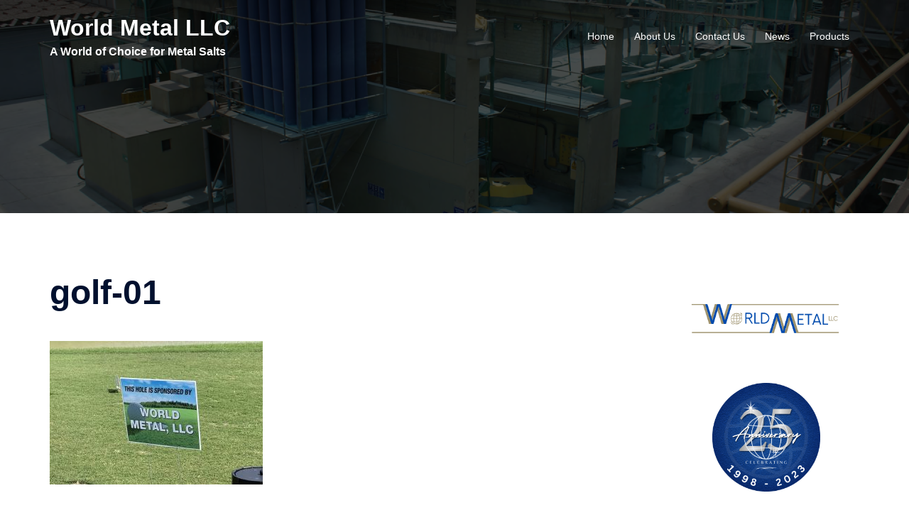

--- FILE ---
content_type: text/css
request_url: https://worldmetalllc.com/wp-content/themes/sydney-child/style.css?ver=1.05.1471484402
body_size: 699
content:
/*
Theme Name: Sydney Child
Theme URI: http://athemes.com/theme/sydney
Template: sydney
Author: aThemes
Author URI: http://athemes.com
Description: Sydney is a powerful business theme that provides a fast way for companies or freelancers to create an awesome online presence. Sydney brings plenty of customization possibilities like access to all Google Fonts, full color control, layout control, logo upload, full screen slider, header image, sticky navigation and much more. Also, Sydney provides all the construction blocks you need to rapidly create an engaging front page.
Tags: light,two-columns,right-sidebar,fluid-layout,responsive-layout,custom-colors,custom-background,custom-header,custom-menu,featured-images,sticky-post,theme-options,threaded-comments,translation-ready
Version: 1.05.1471484402
Updated: 2016-08-18 01:40:02

*/

